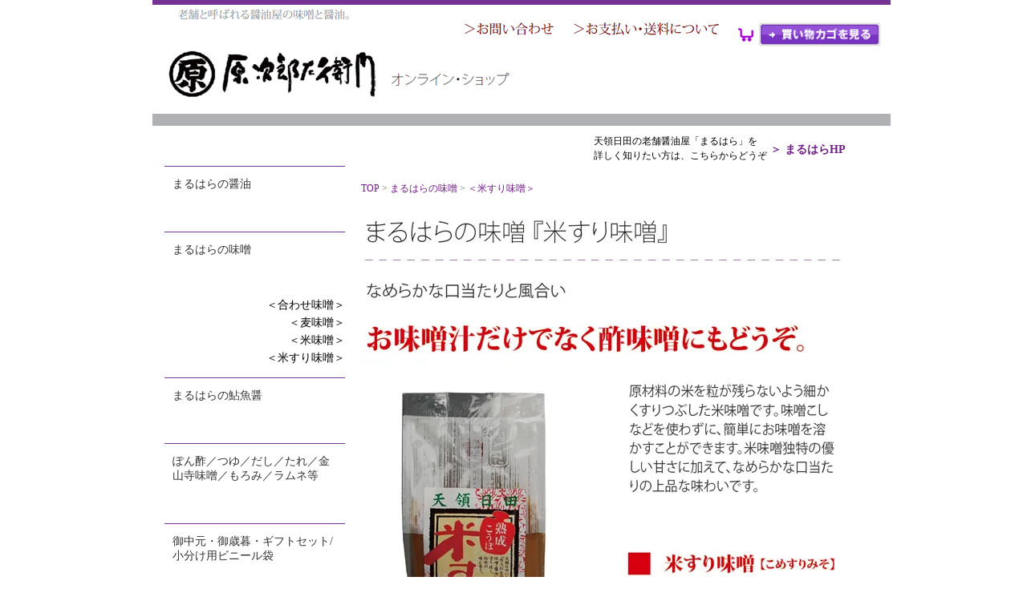

--- FILE ---
content_type: text/html; charset=EUC-JP
request_url: https://www.maruhara.jp/?mode=cate&cbid=979921&csid=4
body_size: 6549
content:
<!DOCTYPE html PUBLIC "-//W3C//DTD XHTML 1.0 Transitional//EN" "http://www.w3.org/TR/xhtml1/DTD/xhtml1-transitional.dtd">
<html xmlns:og="http://ogp.me/ns#" xmlns:fb="http://www.facebook.com/2008/fbml" xmlns:mixi="http://mixi-platform.com/ns#" xmlns="http://www.w3.org/1999/xhtml" xml:lang="ja" lang="ja" dir="ltr">
<head>
<meta http-equiv="content-type" content="text/html; charset=euc-jp" />
<meta http-equiv="X-UA-Compatible" content="IE=edge,chrome=1" />
<title>＜米すり味噌＞ - 蔵出し味噌・醤油 合名会社まるはら　ショッピングサイト</title>
<meta name="Keywords" content="＜米すり味噌＞,醤油,味噌,鮎魚醤.大分.日田" />
<meta name="Description" content="なめらかな口当たりと風合い" />
<meta name="Author" content="蔵出し味噌・醤油 原次郎左衛門蔵 合名会社まるはら" />
<meta name="Copyright" content="蔵出し味噌・醤油 原次郎左衛門蔵 合名会社まるはら" />
<meta http-equiv="content-style-type" content="text/css" />
<meta http-equiv="content-script-type" content="text/javascript" />
<link rel="stylesheet" href="https://img06.shop-pro.jp/PA01131/343/css/3/index.css?cmsp_timestamp=20220506134556" type="text/css" />
<link rel="stylesheet" href="https://img06.shop-pro.jp/PA01131/343/css/3/product_list.css?cmsp_timestamp=20220506134556" type="text/css" />

<link rel="alternate" type="application/rss+xml" title="rss" href="https://www.maruhara.jp/?mode=rss" />
<script type="text/javascript" src="//ajax.googleapis.com/ajax/libs/jquery/1.7.2/jquery.min.js" ></script>
<meta property="og:title" content="＜米すり味噌＞ - 蔵出し味噌・醤油 合名会社まるはら　ショッピングサイト" />
<meta property="og:description" content="なめらかな口当たりと風合い" />
<meta property="og:url" content="https://www.maruhara.jp?mode=cate&cbid=979921&csid=4" />
<meta property="og:site_name" content="蔵出し味噌・醤油 合名会社まるはら　ショッピングサイト" />
<meta property="og:image" content="https://img06.shop-pro.jp/PA01131/343/category/979921_4.jpg?cmsp_timestamp=20110804170631"/>
<script>
  var Colorme = {"page":"product_list","shop":{"account_id":"PA01131343","title":"\u8535\u51fa\u3057\u5473\u564c\u30fb\u91a4\u6cb9 \u5408\u540d\u4f1a\u793e\u307e\u308b\u306f\u3089\u3000\u30b7\u30e7\u30c3\u30d4\u30f3\u30b0\u30b5\u30a4\u30c8"},"basket":{"total_price":0,"items":[]},"customer":{"id":null}};

  (function() {
    function insertScriptTags() {
      var scriptTagDetails = [];
      var entry = document.getElementsByTagName('script')[0];

      scriptTagDetails.forEach(function(tagDetail) {
        var script = document.createElement('script');

        script.type = 'text/javascript';
        script.src = tagDetail.src;
        script.async = true;

        if( tagDetail.integrity ) {
          script.integrity = tagDetail.integrity;
          script.setAttribute('crossorigin', 'anonymous');
        }

        entry.parentNode.insertBefore(script, entry);
      })
    }

    window.addEventListener('load', insertScriptTags, false);
  })();
</script>
<script async src="https://zen.one/analytics.js"></script>
</head>
<body>
<meta name="colorme-acc-payload" content="?st=1&pt=10028&ut=979921,4&at=PA01131343&v=20260116105841&re=&cn=9c3256db36efad16438cc50f8ee28e7c" width="1" height="1" alt="" /><script>!function(){"use strict";Array.prototype.slice.call(document.getElementsByTagName("script")).filter((function(t){return t.src&&t.src.match(new RegExp("dist/acc-track.js$"))})).forEach((function(t){return document.body.removeChild(t)})),function t(c){var r=arguments.length>1&&void 0!==arguments[1]?arguments[1]:0;if(!(r>=c.length)){var e=document.createElement("script");e.onerror=function(){return t(c,r+1)},e.src="https://"+c[r]+"/dist/acc-track.js?rev=3",document.body.appendChild(e)}}(["acclog001.shop-pro.jp","acclog002.shop-pro.jp"])}();</script>
<script src="https://ajax.googleapis.com/ajax/libs/jquery/1.5/jquery.min.js"></script>
<script>

$(function(){
var menus;
var sid = $("#sid").text();
var bid = $("#bid").text();

/* ▼ 読み込み画像の指定 ▼ */
//大カテゴリ
var bigs = {
	"まるはらの醤油" : "//img06.shop-pro.jp/PA01131/343/etc/itemtop_noimg.gif",
	"まるはらの味噌" : "//img06.shop-pro.jp/PA01131/343/etc/itemtop_noimg.gif",
	"まるはらの鮎魚醤" : "//img06.shop-pro.jp/PA01131/343/etc/itemtop_ayugyosyo.jpg",
	"まるはらの味わい（他商品）" : "//img06.shop-pro.jp/PA01131/343/etc/itemtop_paste.jpg",
	"まるはらのギフト/セット商品" : "//img06.shop-pro.jp/PA01131/343/etc/itemtop_gift.jpg"
}

//小カテゴリ
var subs = {
	"うす塩さしみ醤油＜あやめ＞" : "//img06.shop-pro.jp/PA01131/343/etc/itemtop_ayame.jpg",
	"うす塩さしみ醤油＜藤＞" : "//img06.shop-pro.jp/PA01131/343/etc/itemtop_huji.jpg",
	"こいくち醤油＜錦＞" : "//img06.shop-pro.jp/PA01131/343/etc/itemtop_nishiki.jpg",
	"こいくち醤油＜緑＞" : "//img06.shop-pro.jp/PA01131/343/etc/itemtop_midori.jpg",
	"うすくち醤油＜淡雪＞" : "//img06.shop-pro.jp/PA01131/343/etc/itemtop_awayuki.jpg",
	"うまくち醤油＜都＞" : "//img06.shop-pro.jp/PA01131/343/etc/itemtop_miyako.jpg",
	"本醸造醤油＜紫微＞" : "//img06.shop-pro.jp/PA01131/343/etc/itemtop_murasakinobi.jpg",
	"＜合わせ味噌＞" : "//img06.shop-pro.jp/PA01131/343/etc/itemtop_awasemiso.jpg",
	"＜麦味噌＞" : "//img06.shop-pro.jp/PA01131/343/etc/itemtop_mugimiso.jpg",
	"＜米味噌＞" : "//img06.shop-pro.jp/PA01131/343/etc/itemtop_komemiso.jpg",
	"＜米すり味噌＞" : "//img06.shop-pro.jp/PA01131/343/etc/itemtop_komesurimiso.jpg",
	"＜まるはらの春夏ギフト＞" : "//img06.shop-pro.jp/PA01131/343/etc/itemtop_gift_harunatu.jpg",
	"＜まるはらの秋冬ギフト＞" : "//img06.shop-pro.jp/PA01131/343/etc/itemtop_gift_akihuyu.jpg",
	"＜その他＞" : "//img06.shop-pro.jp/PA01131/343/etc/itemtop_noimg.gif"
}
/* ▲ 読み込み画像の指定 ▲ */


var cates = $(".category");
var type = getPageType(menus);
$(".subs").hide();

cates.each(function(){
	a = $(this).children("a").text();
	if (a == bid) {
		$(this).children("ul").show();
	}
});
//画像の書き込み
var isPrev = $("span").is(".prev_once");
if(!isPrev) {
  if(type) {
  	if(type == "big") {
  		path = bigs[bid];
  	} else {
  		path = subs[sid];
  	}
  	$("#categoryImage").append('<img src="' + path + '"/>');
  }
}

function getPageType() {
	if (! sid == "") {
		return "sub";
	} else if(! bid == "") {
		return "big";
	} else {
		return false;
	}
}


});

</script>




<script type="text/javascript">
<!-- 
$(function(){
  $(".subItem").hide();
  
  var cat = $("#categoryName").text();
//  alert(cat);
  $("#category > li").each(function(){
    var thisCat = $(this).children(".catName").children("a").text();
    if(cat == thisCat) {
      $(this).addClass("current");
      $(this).children(".subItem").show();
//      alert(thisCat);
    }
  })
});
//-->
</script>
<div id="container">
	<div id="header_container">
		<div id="header">
			<p><img src="https://img06.shop-pro.jp/PA01131/343/etc/header_text.gif" alt="老舗と呼ばれる醤油屋の味噌と醤油" /></p>
			<div id="header_menu">
				<ul>
					
					<li><a href="https://maruhara.shop-pro.jp/customer/inquiries/new"><img src="https://img06.shop-pro.jp/PA01131/343/etc/header_contact.gif" alt="お問合せ" /></a></li>
					<li><a href="https://www.maruhara.jp/?mode=sk#payment"><img src="https://img06.shop-pro.jp/PA01131/343/etc/header_credit.gif" alt="お支払い・送料について" /></a></li>
					<li><a href="https://www.maruhara.jp/cart/proxy/basket?shop_id=PA01131343&shop_domain=maruhara.jp"><img src="https://img06.shop-pro.jp/PA01131/343/etc/header_cart.gif" alt="カートの中を見る" /></a></li>
				</ul>
			</div>
			<h1><a href="./"><img src="https://img06.shop-pro.jp/PA01131/343/PA01131343.gif?cmsp_timestamp=20260106142639" alt="蔵出し味噌・醤油 合名会社まるはら　ショッピングサイト" /></a></h1>
		</div>
		<dl id="maruhara_link">
			<dt>天領日田の老舗醤油屋「まるはら」を<br>
				詳しく知りたい方は、こちらからどうぞ</dt>
			<dd>＞ <a href="http://www.soysauce.co.jp/" target="_blank">まるはらHP</a></dd>
		</dl>
	</div>
	<div id="contents_container">
		
		<div id="side"> 			
			
			
			<div id="sidemenu_category_container">
			
			
<ul id="categorys">
	<li class="category">
		<a href="http://www.maruhara.jp/?mode=cate&cbid=979920&csid=0">まるはらの醤油</a>
		<ul class="subs">
			<li class="sub"><a href="http://www.maruhara.jp/?mode=cate&cbid=979920&csid=6">うす塩さしみ醤油＜あやめ＞</a></li>
			<li class="sub"><a href="http://www.maruhara.jp/?mode=cate&cbid=979920&csid=7">うす塩さしみ醤油＜藤＞</a></li>
			<li class="sub"><a href="http://www.maruhara.jp/?mode=cate&cbid=979920&csid=8">こいくち醤油＜錦＞</a></li>
			<li class="sub"><a href="http://www.maruhara.jp/?mode=cate&cbid=979920&csid=9">こいくち醤油＜緑＞</a></li>
			<li class="sub"><a href="http://www.maruhara.jp/?mode=cate&cbid=979920&csid=10">うすくち醤油＜淡雪＞</a></li>
			<li class="sub"><a href="http://www.maruhara.jp/?mode=cate&cbid=979920&csid=11">うまくち醤油＜都＞</a></li>
			<li class="sub"><a href="http://www.maruhara.jp/?mode=cate&cbid=979920&csid=12">本醸造醤油＜紫微＞</a></li>
		</ul>
	</li>
	<li class="category">
		<a href="http://www.maruhara.jp/?mode=cate&cbid=979921&csid=0">まるはらの味噌</a>
		<ul class="subs">
			<li class="sub"><a href="http://www.maruhara.jp/?mode=cate&cbid=979921&csid=1">＜合わせ味噌＞</a></li>
			<li class="sub"><a href="http://www.maruhara.jp/?mode=cate&cbid=979921&csid=2">＜麦味噌＞</a></li>
			<li class="sub"><a href="http://www.maruhara.jp/?mode=cate&cbid=979921&csid=3">＜米味噌＞</a></li>
			<li class="sub"><a href="http://www.maruhara.jp/?mode=cate&cbid=979921&csid=4">＜米すり味噌＞</a></li>
		</ul>
	</li>
	<li class="category">
		<a href="http://www.maruhara.jp/?mode=cate&cbid=979922&csid=0">まるはらの鮎魚醤</a>
		<ul class="subs">
			<!--		<li class="sub"><a href="http://www.maruhara.jp/?mode=cate&cbid=979922&csid=1">＜ビール酵母入りもろみ・もろみ＞</a></li>
			<li class="sub"><a href="http://www.maruhara.jp/?mode=cate&cbid=979922&csid=2">＜金山寺味噌・金山寺味噌わかめ＞</a></li>-->	
		</ul>
	</li>
	<li class="category">
		<a href="http://www.maruhara.jp/?mode=cate&cbid=979923&csid=0">ぽん酢／つゆ／だし／たれ／金山寺味噌／もろみ／ラムネ等</a>
<ul class="subs">
			<!--		<li class="sub"><a href="http://www.maruhara.jp/?mode=cate&cbid=979923&csid=1">＜たまごはん・かぼぽん＞</a></li>
			<li class="sub"><a href="http://www.maruhara.jp/?mode=cate&cbid=979923&csid=2">＜淡口・濃口つゆ・煮物だし＞</a></li>
			<li class="sub"><a href="http://www.maruhara.jp/?mode=cate&cbid=979923&csid=3">＜柚子ぽん酢＞</a></li>
			<li class="sub"><a href="http://www.maruhara.jp/?mode=cate&cbid=979923&csid=5">＜寿司・柚子ペースト＞</a></li>-->	
		</ul>
</li>
	<li class="category">
		<a href="http://www.maruhara.jp/?mode=cate&cbid=979925&csid=0">御中元・御歳暮・ギフトセット/小分け用ビニール袋</a>
		<ul class="subs">
<!--			<li class="sub"><a href="http://www.maruhara.jp/?mode=cate&cbid=979925&csid=1">＜虹色ラムネ＞</a></li>
-->			<li class="sub"><a href="http://www.maruhara.jp/?mode=cate&cbid=979925&csid=2">＜まるはらの春夏ギフト＞</a></li>
			<li class="sub"><a href="http://www.maruhara.jp/?mode=cate&cbid=979925&csid=3">＜まるはらの秋冬ギフト＞</a></li>
			<li class="sub"><a href="http://www.maruhara.jp/?mode=cate&cbid=979925&csid=4">＜その他＞</a></li>
		</ul>
	</li>
	
	
	
	
	
	
</ul>
			
			
			
			
			</div>
			
			
				<!-- 商品カテゴリー
				<ul id="categorys">
										<li class="category"><a href="https://www.maruhara.jp/?mode=cate&cbid=979920&csid=0">まるはらの醤油</a></li>
										<li class="category"><a href="https://www.maruhara.jp/?mode=cate&cbid=979921&csid=0">まるはらの味噌</a></li>
										<li class="category"><a href="https://www.maruhara.jp/?mode=cate&cbid=979922&csid=0">まるはらの鮎魚醤</a></li>
										<li class="category"><a href="https://www.maruhara.jp/?mode=cate&cbid=979923&csid=0">ぽん酢／つゆ／だし／たれ／金山寺味噌／ラムネ</a></li>
										<li class="category"><a href="https://www.maruhara.jp/?mode=cate&cbid=979925&csid=0">まるはらのギフト/セット商品</a></li>
									</ul>
				
				-->
				
				<!--			商品グループ　　　
				<ul id="groups">
								<li class="group"><a href="https://www.maruhara.jp/?mode=grp&gid=165757">たまごはん・かぼぽん</a></li>
								<li class="group"><a href="https://www.maruhara.jp/?mode=grp&gid=165758">淡口・濃口つゆ</a></li>
								<li class="group"><a href="https://www.maruhara.jp/?mode=grp&gid=165761">虹色ラムネ</a></li>
								<li class="group"><a href="https://www.maruhara.jp/?mode=grp&gid=173015">味噌汁</a></li>
								<li class="group"><a href="https://www.maruhara.jp/?mode=grp&gid=184299">米すり味噌</a></li>
								</ul>
				
				</div>
				
				
				-->
				
				
			
			<!--		
		<strong>｜カート</strong>
		<br />
					<a href="https://www.maruhara.jp/cart/proxy/basket?shop_id=PA01131343&shop_domain=maruhara.jp">カートの中を見る</a>
		
-->
			
			<!-- おすすめ商品
					<br />
			<br />
			<strong>｜おすすめ商品</strong>
								<br />
				<a href="?pid=152177661">進撃の巨人ラムネ（ノーマル）×15本<img class='new_mark_img2' src='https://img.shop-pro.jp/img/new/icons62.gif' style='border:none;display:inline;margin:0px;padding:0px;width:auto;' /></a>
								<br />
				<a href="?pid=32211642"><img class='new_mark_img1' src='https://img.shop-pro.jp/img/new/icons51.gif' style='border:none;display:inline;margin:0px;padding:0px;width:auto;' />鮎魚醤 200ml   ☆おひとり様3本まで☆【受注完了～発送までに１週間以上かかる場合がございます】</a>
								<br />
				<a href="?pid=30591859"><img class='new_mark_img1' src='https://img.shop-pro.jp/img/new/icons51.gif' style='border:none;display:inline;margin:0px;padding:0px;width:auto;' />鮎魚醤 100ml   ☆おひとり様6本まで☆【受注完了～発送までに１週間以上かかる場合がございます】</a>
								おすすめ商品-->
			<!-- 売れ筋商品
					<br />
			<br />
			<strong>｜売れ筋商品</strong>
								<br />
				<a href="?pid=30592435">柚子ぽん酢 500ml  </a>
								<br />
				<a href="?pid=30590606">あやめ 1L<img class='new_mark_img2' src='https://img.shop-pro.jp/img/new/icons29.gif' style='border:none;display:inline;margin:0px;padding:0px;width:auto;' /></a>
								 売れ筋商品-->
			<!-- 最新トラックバックエリア 
					 最新トラックバックエリア -->
			
			<!-- * ないときは表示しない 
							<br />
			<br />
			<strong>｜フリーページ</strong>
						<br /><a href="https://www.maruhara.jp/?mode=f1">まるはら商品原材料一覧</a>
						 フリーページ -->
			
						
			
			
						
			
			<br />
			<a href="http://www.maruhara.jp/?tid=3&mode=f1">●原材料一覧はこちら</a> <br />
			<br />
			<br />
			<br />
			<a href="https://www.maruhara.jp/?mode=rss">RSS</a> <br />
			<a href="https://www.maruhara.jp/?mode=atom">ATOM</a>
			
		</div>
		
		<div id="main"> <link href="list.css" rel="stylesheet" type="text/css">


<div id="syousai_container">



<div class="nav">
<a href="./">TOP</a> &gt; <a href='?mode=cate&cbid=979921&csid=0'><span id="bid">まるはらの味噌</span></a> &gt; <a href='?mode=cate&cbid=979921&csid=4'><span id="sid">＜米すり味噌＞</span></a>
</div>



<div id="category_item">
<div id="categoryImage"></div>
	
	<img src="https://img06.shop-pro.jp/PA01131/343/etc/product_price_line.gif">
</div>








			＜米すり味噌＞


<div id="socialbookmark">

<a href="https://twitter.com/share" class="twitter-share-button" data-count="horizontal" data-lang="ja">Tweet</a><script type="text/javascript" src="//platform.twitter.com/widgets.js"></script>


<div id="fb-root" style="float:left;"></div>
<script>(function(d, s, id) {
  var js, fjs = d.getElementsByTagName(s)[0];
  if (d.getElementById(id)) {return;}
  js = d.createElement(s); js.id = id;
  js.src = "//connect.facebook.net/en_US/all.js#xfbml=1";
  fjs.parentNode.insertBefore(js, fjs);
}(document, 'script', 'facebook-jssdk'));</script>

<div class="fb-like" data-href="" data-send="false" data-layout="button_count" data-width="90" data-show-faces="false"></div>


<iframe scrolling="no" frameborder="0" allowTransparency="true" style="overflow:hidden; border:0; width:120px; height:20px" src="https://plugins.mixi.jp/favorite.pl?href=http%3A%2F%2Fmaruhara.jp%2F&service_key=c0ec74b6bef2b741d3a6b2332e802350c1c6daf3&show_faces=false&width=120"></iframe>



</div>


<div class="sort">
[&nbsp;並び順を変更&nbsp;] - 
	おすすめ順 - 	<a href="?mode=cate&cbid=979921&csid=4&sort=p">価格順</a> - 	<a href="?mode=cate&cbid=979921&csid=4&sort=n">新着順</a>
<br />

<p class="prev_page">	全 [6] 商品中 [1-6] 商品を表示しています
	</p>
</div>






<div class="item_list">
	<div class="item_img">  <a href="?pid=33671323"><img src="https://img06.shop-pro.jp/PA01131/343/product/33671323_th.jpg?20110730160609" /></a><br />
		 </div>
	<div class="item_listproduct">
		<h4>■<a href="?pid=33671323">新・米すり味噌 袋500g</a></h4>
				
		400円(本体370円、税30円)<br />
				（本体価格400円(本体370円、税30円)）<br />
				
		<a href="?pid=33671323"><img src="https://img06.shop-pro.jp/PA01131/343/etc/order.gif" border="0"></a>
		
		
	</div>
</div>

		
	<div class="item_list">
	<div class="item_img">  <a href="?pid=33671327"><img src="https://img06.shop-pro.jp/PA01131/343/product/33671327_th.jpg?20110730162021" /></a><br />
		 </div>
	<div class="item_listproduct">
		<h4>■<a href="?pid=33671327">新・米すり味噌 袋1kg</a></h4>
				
		594円(本体550円、税44円)<br />
				（本体価格594円(本体550円、税44円)）<br />
				
		<a href="?pid=33671327"><img src="https://img06.shop-pro.jp/PA01131/343/etc/order.gif" border="0"></a>
		
		
	</div>
</div>

<br style="clear:both;" />
		
	<div class="item_list">
	<div class="item_img">  <a href="?pid=33671431"><img src="https://img06.shop-pro.jp/PA01131/343/product/33671431_th.jpg?20110804153359" /></a><br />
		 </div>
	<div class="item_listproduct">
		<h4>■<a href="?pid=33671431">新・米すり味噌 箱2kg</a></h4>
				
		1,069円(本体990円、税79円)<br />
				（本体価格1,069円(本体990円、税79円)）<br />
				
		<a href="?pid=33671431"><img src="https://img06.shop-pro.jp/PA01131/343/etc/order.gif" border="0"></a>
		
		
	</div>
</div>

		
	<div class="item_list">
	<div class="item_img">  <a href="?pid=33671434"><img src="https://img06.shop-pro.jp/PA01131/343/product/33671434_th.jpg?20110804153742" /></a><br />
		 </div>
	<div class="item_listproduct">
		<h4>■<a href="?pid=33671434">新・米すり味噌 箱5kg</a></h4>
				
		2,646円(本体2,450円、税196円)<br />
				（本体価格2,646円(本体2,450円、税196円)）<br />
				
		<a href="?pid=33671434"><img src="https://img06.shop-pro.jp/PA01131/343/etc/order.gif" border="0"></a>
		
		
	</div>
</div>

<br style="clear:both;" />
		
	<div class="item_list">
	<div class="item_img">  <a href="?pid=33671552"><img src="https://img06.shop-pro.jp/PA01131/343/product/33671552_th.jpg?20110804153940" /></a><br />
		 </div>
	<div class="item_listproduct">
		<h4>■<a href="?pid=33671552">新・米すり味噌 朱樽2kg</a></h4>
				
		2,000円(本体1,852円、税148円)<br />
				（本体価格2,000円(本体1,852円、税148円)）<br />
				
		<a href="?pid=33671552"><img src="https://img06.shop-pro.jp/PA01131/343/etc/order.gif" border="0"></a>
		
		
	</div>
</div>

		
	<div class="item_list">
	<div class="item_img">  <a href="?pid=33671556"><img src="https://img06.shop-pro.jp/PA01131/343/product/33671556_th.jpg?20110804154843" /></a><br />
		 </div>
	<div class="item_listproduct">
		<h4>■<a href="?pid=33671556">新・米すり味噌 朱樽4kg</a></h4>
				
		3,240円(本体3,000円、税240円)<br />
				（本体価格3,240円(本体3,000円、税240円)）<br />
				
		<a href="?pid=33671556"><img src="https://img06.shop-pro.jp/PA01131/343/etc/order.gif" border="0"></a>
		
		
	</div>
</div>

		
	
<br class="clear" />
<br />

<div class="sort">
<p class="prev_page">	全 [6] 商品中 [1-6] 商品を表示しています
	</p>




</div>
</div> </div>
	</div>


		<div id="itemlist">
			<ul>
				<li><a href="http://www.maruhara.jp/?mode=cate&cbid=979921&csid=1"><img src="https://img06.shop-pro.jp/PA01131/343/etc/list_awasemiso.jpg" alt="合わせ味噌" /></a></li>
				<li><a href="http://www.maruhara.jp/?pid=30591859"><img src="https://img06.shop-pro.jp/PA01131/343/etc/list_ayugyosyo.jpg" alt="鮎魚醤" /></a></li>
				<li><a href="http://www.maruhara.jp/?mode=grp&gid=165758"><img src="https://img06.shop-pro.jp/PA01131/343/etc/list_tuyu.jpg" alt="つゆ" /></a></li>
				<li><a href="http://www.maruhara.jp/?mode=cate&cbid=979921&csid=3"><img src="https://img06.shop-pro.jp/PA01131/343/etc/list_komemiso.jpg" alt="米味噌" /></a></li>
				<li><a href="http://www.maruhara.jp/?mode=grp&gid=165761"><img src="https://img06.shop-pro.jp/PA01131/343/etc/list_ramune.jpg" alt="虹色ラムネ" /></a></li>
				<li><a href="http://www.maruhara.jp/?pid=30592487"><img src="https://img06.shop-pro.jp/PA01131/343/etc/list_pasteponzu.jpg" alt="ペースト柚子ポン酢" /></a></li>
				<li><a href="http://www.maruhara.jp/?pid=30591875"><img src="https://img06.shop-pro.jp/PA01131/343/etc/list_sirodashi.jpg" alt="白だし" /></a></li>
				<li><a href="http://www.maruhara.jp/?mode=cate&cbid=979925&csid=2"><img src="https://img06.shop-pro.jp/PA01131/343/etc/list_giftset.jpg" alt="ギフトセット" /></a></li>
				<li><a href="http://www.maruhara.jp/?pid=30592445"><img src="https://img06.shop-pro.jp/PA01131/343/etc/list_yuzuponzu.jpg" alt="柚子ぽん酢" /></a></li>
				<li><a href="http://www.maruhara.jp/?mode=grp&gid=165757 "><img src="https://img06.shop-pro.jp/PA01131/343/etc/list_tamagohan.jpg" alt="たまごはん" /></a></li>
				<li><a href="http://www.maruhara.jp/?mode=cate&cbid=979920&csid=6"><img src="https://img06.shop-pro.jp/PA01131/343/etc/list_ayame.jpg" alt="あやめ" /></a></li>
				<li><a href="http://www.maruhara.jp/?mode=grp&gid=173015"><img src="https://img06.shop-pro.jp/PA01131/343/etc/list_misoshiru.jpg" alt="味噌汁" /></a></li>
				<li><a href="http://www.maruhara.jp/?pid=30591904"><img src="https://img06.shop-pro.jp/PA01131/343/etc/list_yakiniku.jpg" alt="焼肉のたれ" /></a></li>
				<li><a href="http://www.maruhara.jp/?pid=30592155"><img src="https://img06.shop-pro.jp/PA01131/343/etc/list_moromi.jpg" alt="もろみ" /></a></li>
				<li><a href="http://www.maruhara.jp/?pid=30592277"><img src="https://img06.shop-pro.jp/PA01131/343/etc/list_misodare.jpg" alt="味噌だれ" /></a></li>
				<li><a href="http://www.maruhara.jp/?pid=30592481"><img src="https://img06.shop-pro.jp/PA01131/343/etc/list_pastesushi.jpg" alt="ペースト寿司醤油" /></a></li>
			</ul>
		</div>
		<h2 id="footer_h2"><img src="https://img06.shop-pro.jp/PA01131/343/etc/h2_chigai.gif" alt="違いを求めるあなたの為の、まるはら商品" /></h2>

	
	<div id="footer">
	
		<div id="footer_menu">
			<ul>
				<li><a href="https://www.maruhara.jp/?mode=sk"><img src="https://img06.shop-pro.jp/PA01131/343/etc/footer_tokuteisyo.gif" alt="特定商取引法に基づく表示" /></a></li>
				<li><a href="https://www.maruhara.jp/?mode=privacy"><img src="https://img06.shop-pro.jp/PA01131/343/etc/footer_privacy.gif" alt="プライバシーポリシー" /></a></li>
			</ul>
		</div>
		<div id="copyright_container">
			<div id="footer_companyaddress">合名会社まるはら　大分県日田市中本町5-4　TEL: 0973-23-4145　FAX: 0120-003400</div>
			<div id="copyright">Copyright(c) MARUHARA 2010 All Rights Reserved.</div>
		</div>
	</div>
</div><script type="text/javascript" src="https://www.maruhara.jp/js/cart.js" ></script>
<script type="text/javascript" src="https://www.maruhara.jp/js/async_cart_in.js" ></script>
<script type="text/javascript" src="https://www.maruhara.jp/js/product_stock.js" ></script>
<script type="text/javascript" src="https://www.maruhara.jp/js/js.cookie.js" ></script>
<script type="text/javascript" src="https://www.maruhara.jp/js/favorite_button.js" ></script>
</body></html>

--- FILE ---
content_type: text/css
request_url: https://img06.shop-pro.jp/PA01131/343/css/3/index.css?cmsp_timestamp=20220506134556
body_size: 4615
content:
/* ************************************************ 
 *	共通設定
 * ************************************************ */
* {
	margin: 0px;
	padding: 0px;
	font-size: 100%;
}

body {
	text-align: center;
}

br.clear {
	clear: both;
	font: 0pt/0pt sans-serif;
}

img {
	border: 0px;
}

a {
	color: #711C87;
	text-decoration: none;
}
a:hover{
	text-decoration: underline;
}


/* ------------------------------------- 
 *	ページレイアウト
 * ------------------------------------- 
 *※ページ全体の幅は800pxとなっています。
    幅を広げる場合は、.sideと.mainのwidth
    の合計値が#containerのwidthになるよう
    設定してください。
 * ------------------------------------- */

/*ページ全体の幅、レイアウトをセンタリング*/
#container {
	margin:0px auto;
	width:900px;
	text-align:left;
}

/*ヘッダー（ページタイトル、グローバルメニュー）*/
#header {
	width:100%;
	clear:left;
	border-top-width: 6px;
	border-top-style: solid;
	border-top-color: #763394;
	border-bottom-width: 15px;
	border-bottom-style: solid;
	border-bottom-color: #B0B1B5;
	padding-top: 3px;
	padding-right: 10px;
	padding-bottom: 10px;
	padding-left: 10px;
}
#header p {
	margin-left: 20px;
}
#header h1 {
	margin: 10px;
	clear: both;
}
#header_menu {
	float: right;
}
#header_menu ul {
	list-style-type: none;
}
#header_menu ul li {
	float: left;
	margin-left: 20px;
}

#itemlist {
	text-align: center;
	clear: both;
	width: 900px;
}
#itemlist ul {
	list-style-type: none;
	margin-top: 20px;
	margin-right: 40px;
	margin-bottom: 20px;
	margin-left: 50px;
}
#itemlist ul li {
	float: left;
	margin: 10px;
}
#itemlist ul li img {
		border: 1px solid #B0B1B5;
}

#maruhara_link {
	margin-top: 10px;
	margin-left: 550px;
}

#maruhara_link dl {
	height: 40px;
	}

#maruhara_link dt {
	font-size: 12px;
	color: #000;
	float: left;
	line-height: 150%;
	width: 220px;
}

#maruhara_link dd {
	margin-left: 200px;
	font-size: 14px;
	font-weight: bold;
	color: #7D3794;
	line-height: 40px;
}

#footer_h2 {
	clear: both;
	text-align: right;
	margin-right: 30px;
}

#contents_container {
	clear: both;
}



/*　画面左側メニューの幅　*/
#side {
	float: left;
	margin-left: 15px;
	width: 225px;
}

#sidemenu_category_container {
	border-bottom-width: 1px;
	border-bottom-style: solid;
	border-bottom-color: #773495;
}

#categorys {
	list-style-type: none;
}
.category {
	list-style-type: none;
}

.category a {
	border-top-width: 1px;
	border-top-style: solid;
	border-top-color: #773495;
	padding-top: 13px;
	padding-right: 10px;
	padding-bottom: 50px;
	padding-left: 10px;
	display: block;
	font-size: 14px;
	color: #333;
	text-decoration: none;
}

.category a:hover {
	background-color: #CCC;
}


.subs {
	font-size: 14px;
	line-height: 140%;
	text-align: right;
	margin-bottom: 15px;
}

.subs a {
	color: #000;
	text-decoration: none;
	padding: 0px;
	border: none;
	background-image: none;
}
.subs a:hover {
	color: #773495;
	text-decoration: underline;
}

.sub {
	list-style-type: none;
	margin-bottom: 3px;
	}

/*　画面右側の幅　*/
#main {
	float: right;
	padding-left: 20px;
	width: 640px;
}

/* 特定商取引法に基づく表記（返品など）ボタン */
p#sk_link_other {
	text-align:left;
	margin-top:10px;
}

p#sk_link_other a {
	font-size:12px;
}

/*　フッター（コピーライト）　*/
#footer {
	width:100%;
	clear:both;
}

#footer_menu {
	float: right;
}
#footer_menu ul {
	list-style-type: none;
}
#footer_menu ul li {
	float: left;
	margin-top: 10px;
	margin-right: 20px;
	margin-bottom: 10px;
	margin-left: 10px;
}

#copyright_container {
	clear: both;
	background-color: #763394;
	font-size: 12px;
	color: #FFF;
	height: 50px;
}

#footer_companyaddress {
	float: left;
	padding: 20px;
}
#copyright {
	float: right;
	padding: 20px;
}

#group-list {
	border-top:#838383 dotted 1px;
	padding:5px 0px 0px;
	margin:10px 20px 0px 0px;
}






/*--------------------freepage--------------------------*/



#genzairyou_list td,th {
	font-size: 14px;
	line-height: 140%;
}
#genzairyou_list {
	margin-top: 50px;
	margin-bottom: 50px;
}
#genzairyou_list table {
	width: 650px;
	border-top-width: 1px;
	border-left-width: 1px;
	border-top-style: solid;
	border-left-style: solid;
	border-top-color: #639;
	border-left-color: #639;
}
#genzairyou_item {
	width: 100px;
}
#genzairyou_item2 {
	width: 150px;
	background-color: #F0EAF7;
}
#genzairyou_list th {
	border-right-width: 1px;
	border-right-style: solid;
	border-right-color: #639;
	border-bottom-width: 1px;
	border-bottom-style: solid;
	border-bottom-color: #639;
	color: #639;
	background-color: #D5C2E7;
	padding: 5px;
	text-align: center;
}
#genzairyou_list td {
	padding: 5px;
	border-right-width: 1px;
	border-bottom-width: 1px;
	border-right-style: solid;
	border-bottom-style: solid;
	border-right-color: #639;
	border-bottom-color: #639;
	font-size: 12px;
}


--- FILE ---
content_type: text/css
request_url: https://img06.shop-pro.jp/PA01131/343/css/3/product_list.css?cmsp_timestamp=20220506134556
body_size: 1292
content:
#syousai_container {
	margin-top: 20px;
}


#category_item {
	margin-bottom: 10px;
}
#recipe {
	color: #666;
	text-align: right;
	padding-bottom: 20px;
}


.nav {
	font-size: 12px;
	color: #666;
	margin-bottom: 20px;
}


#subcategory_container {
	padding-top: 50px;
	padding-bottom: 50px;
}
.subcategory_ul {
	float: left;
	width: 300px;
	margin-top: 15px;
	margin-bottom: 15px;
	text-align: center;
}


.sub_categoryname {
	margin-top: 5px;
}

.sub_categoryname a {
	color: #000;
}
.sub_categoryname a:hover {
	color: #639;
}


.sort {
	font-size: 12px;
	color: #666;
	text-align: right;
	margin-top: 20px;
	margin-bottom: 20px;
}



.item_list {
	width: 300px;
	float: left;
	margin-bottom: 20px;
	font-size: 15px;
	line-height: 130%;
	margin-top: 30px;
}
.item_img {
	width: 120px;
	float: left;
	text-align: center;
}
.item_listproduct {
	margin-left: 110px;
	margin-right: 10px;
}

.item_list h4 {
	margin-bottom: 5px;
}

.item_list input {
	margin-top: 3px;
}

.prev_page {
	background-color:#E4DDEA;
	color: #000;
	text-align: center;
	padding-top: 10px;
	padding-right: 3px;
	padding-bottom: 10px;
	padding-left: 3px;
	margin-top: 5px;
}

.prev_once ,.next_once {
	background-color: #FFF;
	padding: 1px;
	margin-right: 10px;
	margin-left: 10px;
	border-right-width: 1px;
	border-bottom-width: 1px;
	border-right-style: solid;
	border-bottom-style: solid;
	border-right-color: #CCC;
	border-bottom-color: #CCC;
	font-size: 15px;
}